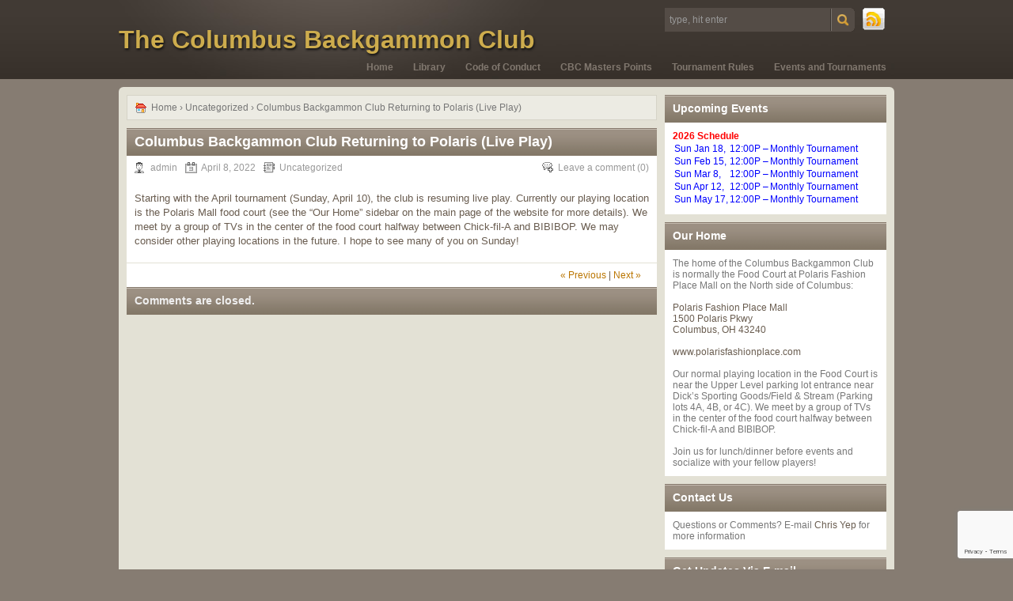

--- FILE ---
content_type: text/html; charset=UTF-8
request_url: http://www.columbusbg.org/?p=1727
body_size: 6426
content:
<!DOCTYPE html PUBLIC "-//W3C//DTD XHTML 1.0 Transitional//EN" "http://www.w3.org/TR/xhtml1/DTD/xhtml1-transitional.dtd">
<html xmlns="http://www.w3.org/1999/xhtml" lang="en-US">
<head profile="http://gmpg.org/xfn/11">
	<meta http-equiv="Content-Type" content="text/html; charset=UTF-8" />
    <title>  Columbus Backgammon Club Returning to Polaris (Live Play) | The Columbus Backgammon Club</title>
		<link rel="stylesheet" type="text/css" media="all" href="http://www.columbusbg.org/wp-content/themes/chocolate-lite/style.css" />
	<link rel="pingback" href="http://www.columbusbg.org/xmlrpc.php" />
	<meta name='robots' content='max-image-preview:large' />
<link rel='dns-prefetch' href='//s.w.org' />
<link rel="alternate" type="application/rss+xml" title="The Columbus Backgammon Club &raquo; Feed" href="http://www.columbusbg.org/?feed=rss2" />
<link rel="alternate" type="application/rss+xml" title="The Columbus Backgammon Club &raquo; Comments Feed" href="http://www.columbusbg.org/?feed=comments-rss2" />
<script type="text/javascript">
window._wpemojiSettings = {"baseUrl":"https:\/\/s.w.org\/images\/core\/emoji\/14.0.0\/72x72\/","ext":".png","svgUrl":"https:\/\/s.w.org\/images\/core\/emoji\/14.0.0\/svg\/","svgExt":".svg","source":{"concatemoji":"http:\/\/www.columbusbg.org\/wp-includes\/js\/wp-emoji-release.min.js?ver=6.0.11"}};
/*! This file is auto-generated */
!function(e,a,t){var n,r,o,i=a.createElement("canvas"),p=i.getContext&&i.getContext("2d");function s(e,t){var a=String.fromCharCode,e=(p.clearRect(0,0,i.width,i.height),p.fillText(a.apply(this,e),0,0),i.toDataURL());return p.clearRect(0,0,i.width,i.height),p.fillText(a.apply(this,t),0,0),e===i.toDataURL()}function c(e){var t=a.createElement("script");t.src=e,t.defer=t.type="text/javascript",a.getElementsByTagName("head")[0].appendChild(t)}for(o=Array("flag","emoji"),t.supports={everything:!0,everythingExceptFlag:!0},r=0;r<o.length;r++)t.supports[o[r]]=function(e){if(!p||!p.fillText)return!1;switch(p.textBaseline="top",p.font="600 32px Arial",e){case"flag":return s([127987,65039,8205,9895,65039],[127987,65039,8203,9895,65039])?!1:!s([55356,56826,55356,56819],[55356,56826,8203,55356,56819])&&!s([55356,57332,56128,56423,56128,56418,56128,56421,56128,56430,56128,56423,56128,56447],[55356,57332,8203,56128,56423,8203,56128,56418,8203,56128,56421,8203,56128,56430,8203,56128,56423,8203,56128,56447]);case"emoji":return!s([129777,127995,8205,129778,127999],[129777,127995,8203,129778,127999])}return!1}(o[r]),t.supports.everything=t.supports.everything&&t.supports[o[r]],"flag"!==o[r]&&(t.supports.everythingExceptFlag=t.supports.everythingExceptFlag&&t.supports[o[r]]);t.supports.everythingExceptFlag=t.supports.everythingExceptFlag&&!t.supports.flag,t.DOMReady=!1,t.readyCallback=function(){t.DOMReady=!0},t.supports.everything||(n=function(){t.readyCallback()},a.addEventListener?(a.addEventListener("DOMContentLoaded",n,!1),e.addEventListener("load",n,!1)):(e.attachEvent("onload",n),a.attachEvent("onreadystatechange",function(){"complete"===a.readyState&&t.readyCallback()})),(e=t.source||{}).concatemoji?c(e.concatemoji):e.wpemoji&&e.twemoji&&(c(e.twemoji),c(e.wpemoji)))}(window,document,window._wpemojiSettings);
</script>
<style type="text/css">
img.wp-smiley,
img.emoji {
	display: inline !important;
	border: none !important;
	box-shadow: none !important;
	height: 1em !important;
	width: 1em !important;
	margin: 0 0.07em !important;
	vertical-align: -0.1em !important;
	background: none !important;
	padding: 0 !important;
}
</style>
	<link rel='stylesheet' id='wp-block-library-css'  href='http://www.columbusbg.org/wp-includes/css/dist/block-library/style.min.css?ver=6.0.11' type='text/css' media='all' />
<style id='global-styles-inline-css' type='text/css'>
body{--wp--preset--color--black: #000000;--wp--preset--color--cyan-bluish-gray: #abb8c3;--wp--preset--color--white: #ffffff;--wp--preset--color--pale-pink: #f78da7;--wp--preset--color--vivid-red: #cf2e2e;--wp--preset--color--luminous-vivid-orange: #ff6900;--wp--preset--color--luminous-vivid-amber: #fcb900;--wp--preset--color--light-green-cyan: #7bdcb5;--wp--preset--color--vivid-green-cyan: #00d084;--wp--preset--color--pale-cyan-blue: #8ed1fc;--wp--preset--color--vivid-cyan-blue: #0693e3;--wp--preset--color--vivid-purple: #9b51e0;--wp--preset--gradient--vivid-cyan-blue-to-vivid-purple: linear-gradient(135deg,rgba(6,147,227,1) 0%,rgb(155,81,224) 100%);--wp--preset--gradient--light-green-cyan-to-vivid-green-cyan: linear-gradient(135deg,rgb(122,220,180) 0%,rgb(0,208,130) 100%);--wp--preset--gradient--luminous-vivid-amber-to-luminous-vivid-orange: linear-gradient(135deg,rgba(252,185,0,1) 0%,rgba(255,105,0,1) 100%);--wp--preset--gradient--luminous-vivid-orange-to-vivid-red: linear-gradient(135deg,rgba(255,105,0,1) 0%,rgb(207,46,46) 100%);--wp--preset--gradient--very-light-gray-to-cyan-bluish-gray: linear-gradient(135deg,rgb(238,238,238) 0%,rgb(169,184,195) 100%);--wp--preset--gradient--cool-to-warm-spectrum: linear-gradient(135deg,rgb(74,234,220) 0%,rgb(151,120,209) 20%,rgb(207,42,186) 40%,rgb(238,44,130) 60%,rgb(251,105,98) 80%,rgb(254,248,76) 100%);--wp--preset--gradient--blush-light-purple: linear-gradient(135deg,rgb(255,206,236) 0%,rgb(152,150,240) 100%);--wp--preset--gradient--blush-bordeaux: linear-gradient(135deg,rgb(254,205,165) 0%,rgb(254,45,45) 50%,rgb(107,0,62) 100%);--wp--preset--gradient--luminous-dusk: linear-gradient(135deg,rgb(255,203,112) 0%,rgb(199,81,192) 50%,rgb(65,88,208) 100%);--wp--preset--gradient--pale-ocean: linear-gradient(135deg,rgb(255,245,203) 0%,rgb(182,227,212) 50%,rgb(51,167,181) 100%);--wp--preset--gradient--electric-grass: linear-gradient(135deg,rgb(202,248,128) 0%,rgb(113,206,126) 100%);--wp--preset--gradient--midnight: linear-gradient(135deg,rgb(2,3,129) 0%,rgb(40,116,252) 100%);--wp--preset--duotone--dark-grayscale: url('#wp-duotone-dark-grayscale');--wp--preset--duotone--grayscale: url('#wp-duotone-grayscale');--wp--preset--duotone--purple-yellow: url('#wp-duotone-purple-yellow');--wp--preset--duotone--blue-red: url('#wp-duotone-blue-red');--wp--preset--duotone--midnight: url('#wp-duotone-midnight');--wp--preset--duotone--magenta-yellow: url('#wp-duotone-magenta-yellow');--wp--preset--duotone--purple-green: url('#wp-duotone-purple-green');--wp--preset--duotone--blue-orange: url('#wp-duotone-blue-orange');--wp--preset--font-size--small: 13px;--wp--preset--font-size--medium: 20px;--wp--preset--font-size--large: 36px;--wp--preset--font-size--x-large: 42px;}.has-black-color{color: var(--wp--preset--color--black) !important;}.has-cyan-bluish-gray-color{color: var(--wp--preset--color--cyan-bluish-gray) !important;}.has-white-color{color: var(--wp--preset--color--white) !important;}.has-pale-pink-color{color: var(--wp--preset--color--pale-pink) !important;}.has-vivid-red-color{color: var(--wp--preset--color--vivid-red) !important;}.has-luminous-vivid-orange-color{color: var(--wp--preset--color--luminous-vivid-orange) !important;}.has-luminous-vivid-amber-color{color: var(--wp--preset--color--luminous-vivid-amber) !important;}.has-light-green-cyan-color{color: var(--wp--preset--color--light-green-cyan) !important;}.has-vivid-green-cyan-color{color: var(--wp--preset--color--vivid-green-cyan) !important;}.has-pale-cyan-blue-color{color: var(--wp--preset--color--pale-cyan-blue) !important;}.has-vivid-cyan-blue-color{color: var(--wp--preset--color--vivid-cyan-blue) !important;}.has-vivid-purple-color{color: var(--wp--preset--color--vivid-purple) !important;}.has-black-background-color{background-color: var(--wp--preset--color--black) !important;}.has-cyan-bluish-gray-background-color{background-color: var(--wp--preset--color--cyan-bluish-gray) !important;}.has-white-background-color{background-color: var(--wp--preset--color--white) !important;}.has-pale-pink-background-color{background-color: var(--wp--preset--color--pale-pink) !important;}.has-vivid-red-background-color{background-color: var(--wp--preset--color--vivid-red) !important;}.has-luminous-vivid-orange-background-color{background-color: var(--wp--preset--color--luminous-vivid-orange) !important;}.has-luminous-vivid-amber-background-color{background-color: var(--wp--preset--color--luminous-vivid-amber) !important;}.has-light-green-cyan-background-color{background-color: var(--wp--preset--color--light-green-cyan) !important;}.has-vivid-green-cyan-background-color{background-color: var(--wp--preset--color--vivid-green-cyan) !important;}.has-pale-cyan-blue-background-color{background-color: var(--wp--preset--color--pale-cyan-blue) !important;}.has-vivid-cyan-blue-background-color{background-color: var(--wp--preset--color--vivid-cyan-blue) !important;}.has-vivid-purple-background-color{background-color: var(--wp--preset--color--vivid-purple) !important;}.has-black-border-color{border-color: var(--wp--preset--color--black) !important;}.has-cyan-bluish-gray-border-color{border-color: var(--wp--preset--color--cyan-bluish-gray) !important;}.has-white-border-color{border-color: var(--wp--preset--color--white) !important;}.has-pale-pink-border-color{border-color: var(--wp--preset--color--pale-pink) !important;}.has-vivid-red-border-color{border-color: var(--wp--preset--color--vivid-red) !important;}.has-luminous-vivid-orange-border-color{border-color: var(--wp--preset--color--luminous-vivid-orange) !important;}.has-luminous-vivid-amber-border-color{border-color: var(--wp--preset--color--luminous-vivid-amber) !important;}.has-light-green-cyan-border-color{border-color: var(--wp--preset--color--light-green-cyan) !important;}.has-vivid-green-cyan-border-color{border-color: var(--wp--preset--color--vivid-green-cyan) !important;}.has-pale-cyan-blue-border-color{border-color: var(--wp--preset--color--pale-cyan-blue) !important;}.has-vivid-cyan-blue-border-color{border-color: var(--wp--preset--color--vivid-cyan-blue) !important;}.has-vivid-purple-border-color{border-color: var(--wp--preset--color--vivid-purple) !important;}.has-vivid-cyan-blue-to-vivid-purple-gradient-background{background: var(--wp--preset--gradient--vivid-cyan-blue-to-vivid-purple) !important;}.has-light-green-cyan-to-vivid-green-cyan-gradient-background{background: var(--wp--preset--gradient--light-green-cyan-to-vivid-green-cyan) !important;}.has-luminous-vivid-amber-to-luminous-vivid-orange-gradient-background{background: var(--wp--preset--gradient--luminous-vivid-amber-to-luminous-vivid-orange) !important;}.has-luminous-vivid-orange-to-vivid-red-gradient-background{background: var(--wp--preset--gradient--luminous-vivid-orange-to-vivid-red) !important;}.has-very-light-gray-to-cyan-bluish-gray-gradient-background{background: var(--wp--preset--gradient--very-light-gray-to-cyan-bluish-gray) !important;}.has-cool-to-warm-spectrum-gradient-background{background: var(--wp--preset--gradient--cool-to-warm-spectrum) !important;}.has-blush-light-purple-gradient-background{background: var(--wp--preset--gradient--blush-light-purple) !important;}.has-blush-bordeaux-gradient-background{background: var(--wp--preset--gradient--blush-bordeaux) !important;}.has-luminous-dusk-gradient-background{background: var(--wp--preset--gradient--luminous-dusk) !important;}.has-pale-ocean-gradient-background{background: var(--wp--preset--gradient--pale-ocean) !important;}.has-electric-grass-gradient-background{background: var(--wp--preset--gradient--electric-grass) !important;}.has-midnight-gradient-background{background: var(--wp--preset--gradient--midnight) !important;}.has-small-font-size{font-size: var(--wp--preset--font-size--small) !important;}.has-medium-font-size{font-size: var(--wp--preset--font-size--medium) !important;}.has-large-font-size{font-size: var(--wp--preset--font-size--large) !important;}.has-x-large-font-size{font-size: var(--wp--preset--font-size--x-large) !important;}
</style>
<link rel='stylesheet' id='contact-form-7-css'  href='http://www.columbusbg.org/wp-content/plugins/contact-form-7/includes/css/styles.css?ver=5.7.7' type='text/css' media='all' />
<link rel="https://api.w.org/" href="http://www.columbusbg.org/index.php?rest_route=/" /><link rel="alternate" type="application/json" href="http://www.columbusbg.org/index.php?rest_route=/wp/v2/posts/1727" /><link rel="EditURI" type="application/rsd+xml" title="RSD" href="http://www.columbusbg.org/xmlrpc.php?rsd" />
<link rel="wlwmanifest" type="application/wlwmanifest+xml" href="http://www.columbusbg.org/wp-includes/wlwmanifest.xml" /> 
<meta name="generator" content="WordPress 6.0.11" />
<link rel="canonical" href="http://www.columbusbg.org/?p=1727" />
<link rel='shortlink' href='http://www.columbusbg.org/?p=1727' />
<link rel="alternate" type="application/json+oembed" href="http://www.columbusbg.org/index.php?rest_route=%2Foembed%2F1.0%2Fembed&#038;url=http%3A%2F%2Fwww.columbusbg.org%2F%3Fp%3D1727" />
<link rel="alternate" type="text/xml+oembed" href="http://www.columbusbg.org/index.php?rest_route=%2Foembed%2F1.0%2Fembed&#038;url=http%3A%2F%2Fwww.columbusbg.org%2F%3Fp%3D1727&#038;format=xml" />
</head>
<body class="post-template-default single single-post postid-1727 single-format-standard">
<div id="header_wrap">
		<div id="header">
		<h1>
						<a href="http://www.columbusbg.org">The Columbus Backgammon Club</a>
					</h1>
		<h2>Bringing Backgammon to Central Ohio</h2>
		<div id="menus">
			<ul id="menu-site-navigation" class="menu"><li id="menu-item-31" class="menu-item menu-item-type-post_type menu-item-object-page menu-item-31"><a href="http://www.columbusbg.org/?page_id=4">Events and Tournaments</a></li>
<li id="menu-item-20" class="menu-item menu-item-type-post_type menu-item-object-page menu-item-20"><a href="http://www.columbusbg.org/?page_id=9">Tournament Rules</a></li>
<li id="menu-item-25" class="menu-item menu-item-type-post_type menu-item-object-page menu-item-has-children menu-item-25"><a href="http://www.columbusbg.org/?page_id=18">CBC Masters Points</a>
<ul class="sub-menu">
	<li id="menu-item-1387" class="menu-item menu-item-type-post_type menu-item-object-page menu-item-1387"><a href="http://www.columbusbg.org/?page_id=1382">Annual Results</a></li>
</ul>
</li>
<li id="menu-item-886" class="menu-item menu-item-type-post_type menu-item-object-page menu-item-886"><a href="http://www.columbusbg.org/?page_id=750">Code of Conduct</a></li>
<li id="menu-item-887" class="menu-item menu-item-type-post_type menu-item-object-page menu-item-887"><a href="http://www.columbusbg.org/?page_id=336">Library</a></li>
</ul>			<ul><li><a href="http://www.columbusbg.org">Home</a></li></ul>
		</div>
		<div id="rss_search">
			<div id="rss"><a href="http://www.columbusbg.org/?feed=rss2" rel="nofollow" title="RSS Feed">RSS Feed</a></div>
			<div id="search"><form id="searchform" method="get" action="http://www.columbusbg.org/">
<input type="text" value="type, hit enter" onfocus="if (this.value == 'type, hit enter') {this.value = '';}" onblur="if (this.value == '') {this.value = 'type, hit enter';}" size="35" maxlength="50" name="s" id="s" />
<input type="submit" id="searchsubmit" value="SEARCH" />
</form></div>
		</div>
	</div>
</div>
<div id="wrapper">
<div id="content">
	<div id="path">
		<a rel="bookmark" href="http://www.columbusbg.org">Home</a>
					&rsaquo; <a href="http://www.columbusbg.org/?cat=1">Uncategorized</a> &rsaquo;  Columbus Backgammon Club Returning to Polaris (Live Play)			</div>
		<div class="post_singular post-1727 post type-post status-publish format-standard hentry category-uncategorized" id="post-1727">
		<h2 class="title">Columbus Backgammon Club Returning to Polaris (Live Play)</h2>
		<div class="post_info">
			<span class="p_author">admin</span>
			<span class="p_date">April 8, 2022</span>
			<span class="p_catetory"><a href="http://www.columbusbg.org/?cat=1" rel="category">Uncategorized</a></span>
									<span class="p_comment p_comment_single"><a href="#comments" rel="bookmark">Leave a comment</a> (0)</span>
		</div>
		<div class="clear"></div>
		<div class="entry">
			<p>Starting with the April tournament (Sunday, April 10), the club is resuming live play. Currently our playing location is the Polaris Mall food court (see the &#8220;Our Home&#8221; sidebar on the main page of the website for more details). We meet by a group of TVs in the center of the food court halfway between Chick-fil-A and BIBIBOP. We may consider other playing locations in the future. I hope to see many of you on Sunday!</p>
					</div><!-- END entry -->
	</div><!-- END post -->
	<div class="post_info_b">
		<span class="p_tag"></span>
		<span class="p_navi"><a href="http://www.columbusbg.org/?p=1706" rel="prev">&laquo; Previous</a> | <a href="http://www.columbusbg.org/?p=1733" rel="next">Next &raquo;</a></span>
	</div>

	<!-- You can start editing here. -->
					<h2 id="comments">Comments are closed.</h2>
	
		</div><!--content-->

<div id="sidebar">

		<!--
	<div class="widget">
		<h3>Advertisement</h3>
		<div class="s_ad">
			<div class="s_ad125">AD1 code here</div>
			<div class="s_ad125">AD2 code here</div>
			<div class="s_ad125">AD3 code here</div>
			<div class="s_ad125">AD4 code here</div>
			<div class="clear"></div>
		</div>
	</div>
	-->

<div id="text-3" class="widget widget_text"><h3 class="widgettitle">Upcoming Events</h3>			<div class="textwidget"><p><span style="color: red;"><b>2026 Schedule</b></span></p>
<table>
<tbody>
<tr>
<td align="left"><span style="color: blue;">Sun Jan 18,</span></td>
<td><span style="color: blue;">12:00P &#8211;</span></td>
<td><span style="color: blue;">Monthly Tournament</span></td>
</tr>
<tr>
<td align="left"><span style="color: blue;">Sun Feb 15,</span></td>
<td><span style="color: blue;">12:00P &#8211;</span></td>
<td><span style="color: blue;">Monthly Tournament</span></td>
</tr>
<tr>
<td align="left"><span style="color: blue;">Sun Mar 8,</span></td>
<td><span style="color: blue;">12:00P &#8211;</span></td>
<td><span style="color: blue;">Monthly Tournament</span></td>
</tr>
<tr>
<td align="left"><span style="color: blue;">Sun Apr 12,</span></td>
<td><span style="color: blue;">12:00P &#8211;</span></td>
<td><span style="color: blue;">Monthly Tournament</span></td>
</tr>
<tr>
<td align="left"><span style="color: blue;">Sun May 17,</span></td>
<td><span style="color: blue;">12:00P &#8211;</span></td>
<td><span style="color: blue;">Monthly Tournament</span></td>
</tr>
</tbody>
</table>
</div>
		</div><div id="custom_html-3" class="widget_text widget widget_custom_html"><h3 class="widgettitle">Our Home</h3><div class="textwidget custom-html-widget"><p>
The home of the Columbus Backgammon Club is normally the Food Court at Polaris Fashion Place Mall on the North side of Columbus:
</p>
<br>

<p>
<a href=https://www.google.com/maps/place/Polaris+Fashion+Place/@40.14489,-82.98145,14z/data=!4m2!3m1!1s0x0:0xadec35a870998fb2>
Polaris Fashion Place Mall<br>
1500 Polaris Pkwy<br>
Columbus, OH 43240
</a>
</p>
<br>

<p>
<a href=http://www.polarisfashionplace.com>www.polarisfashionplace.com</a>
</p>
<br>

<!--KDB at Easton Town Center on the Northeast side of Columbus:

<A HREF=https://maps.google.com/maps?q=kdb+easton+town+center&ll=40.050499,-82.915707&spn=0.012483,0.019612&oe=utf-8&client=firefox-a&hq=kdb+easton+town+center&hnear=Columbus,+Ohio&t=h&z=16>
165 Easton Town Center
Columbus, OH 43219
(614) 428-7529 
</A>


<A HREF=http://www.kdbeaston.com>www.kdbeaston.com</A>-->

<p>
Our normal playing location in the Food Court is near the Upper Level parking lot entrance near Dick’s Sporting Goods/Field & Stream (Parking lots 4A, 4B, or 4C). We meet by a group of TVs in the center of the food court halfway between Chick-fil-A and BIBIBOP.
</p><br>

<p>
Join us for lunch/dinner before events and socialize with your fellow players!
</p>
</div></div><div id="text-4" class="widget widget_text"><h3 class="widgettitle">Contact Us</h3>			<div class="textwidget"><p>Questions or Comments? E-mail <a href="mailto:chris@columbusbg.org">Chris Yep</a> for more information</p>
</div>
		</div><div id="text-5" class="widget widget_text"><h3 class="widgettitle">Get Updates Via E-mail</h3>			<div class="textwidget"><p>Enter your e-mail address here to receive updates from the club.</p>
<p><BR><br />

<div class="wpcf7 no-js" id="wpcf7-f86-o1" lang="en-US" dir="ltr">
<div class="screen-reader-response"><p role="status" aria-live="polite" aria-atomic="true"></p> <ul></ul></div>
<form action="/?p=1727#wpcf7-f86-o1" method="post" class="wpcf7-form init" aria-label="Contact form" novalidate="novalidate" data-status="init">
<div style="display: none;">
<input type="hidden" name="_wpcf7" value="86" />
<input type="hidden" name="_wpcf7_version" value="5.7.7" />
<input type="hidden" name="_wpcf7_locale" value="en_US" />
<input type="hidden" name="_wpcf7_unit_tag" value="wpcf7-f86-o1" />
<input type="hidden" name="_wpcf7_container_post" value="0" />
<input type="hidden" name="_wpcf7_posted_data_hash" value="" />
<input type="hidden" name="_wpcf7_recaptcha_response" value="" />
</div>
<p>Your Name (required)
</p>
<p><span class="wpcf7-form-control-wrap" data-name="your-name"><input size="30" class="wpcf7-form-control wpcf7-text wpcf7-validates-as-required" aria-required="true" aria-invalid="false" value="" type="text" name="your-name" /></span>
</p>
<p>Your Email (required)
</p>
<p><span class="wpcf7-form-control-wrap" data-name="your-email"><input size="30" class="wpcf7-form-control wpcf7-text wpcf7-email wpcf7-validates-as-required wpcf7-validates-as-email" aria-required="true" aria-invalid="false" value="" type="email" name="your-email" /></span>
</p>
<p><input class="wpcf7-form-control has-spinner wpcf7-submit" type="submit" value="Send" />
</p><p style="display: none !important;" class="akismet-fields-container" data-prefix="_wpcf7_ak_"><label>&#916;<textarea name="_wpcf7_ak_hp_textarea" cols="45" rows="8" maxlength="100"></textarea></label><input type="hidden" id="ak_js_1" name="_wpcf7_ak_js" value="193"/><script>document.getElementById( "ak_js_1" ).setAttribute( "value", ( new Date() ).getTime() );</script></p><div class="wpcf7-response-output" aria-hidden="true"></div>
</form>
</div>
</p>
</div>
		</div></div></div><!--wrapper-->
<div class="clear"></div>
<div id="footer">
	&copy;&nbsp;Copyright&nbsp;2026&nbsp;The Columbus Backgammon Club	&#8901;&nbsp;Theme&nbsp;by&nbsp;zwwooooo&nbsp;&amp;&nbsp;<a href="http://schiy.com/">schiy</a>
	&#8901;&nbsp;Powered&nbsp;by&nbsp;<a href="http://wordpress.org/">WordPress</a> 
</div><!--footer-->
<script type='text/javascript' src='http://www.columbusbg.org/wp-includes/js/comment-reply.min.js?ver=6.0.11' id='comment-reply-js'></script>
<script type='text/javascript' src='http://www.columbusbg.org/wp-content/plugins/contact-form-7/includes/swv/js/index.js?ver=5.7.7' id='swv-js'></script>
<script type='text/javascript' id='contact-form-7-js-extra'>
/* <![CDATA[ */
var wpcf7 = {"api":{"root":"http:\/\/www.columbusbg.org\/index.php?rest_route=\/","namespace":"contact-form-7\/v1"}};
/* ]]> */
</script>
<script type='text/javascript' src='http://www.columbusbg.org/wp-content/plugins/contact-form-7/includes/js/index.js?ver=5.7.7' id='contact-form-7-js'></script>
<script type='text/javascript' src='https://www.google.com/recaptcha/api.js?render=6LdjEI0UAAAAAG4Ux8eyWGzzLiF7dGL7gxYZJj4S&#038;ver=3.0' id='google-recaptcha-js'></script>
<script type='text/javascript' src='http://www.columbusbg.org/wp-includes/js/dist/vendor/regenerator-runtime.min.js?ver=0.13.9' id='regenerator-runtime-js'></script>
<script type='text/javascript' src='http://www.columbusbg.org/wp-includes/js/dist/vendor/wp-polyfill.min.js?ver=3.15.0' id='wp-polyfill-js'></script>
<script type='text/javascript' id='wpcf7-recaptcha-js-extra'>
/* <![CDATA[ */
var wpcf7_recaptcha = {"sitekey":"6LdjEI0UAAAAAG4Ux8eyWGzzLiF7dGL7gxYZJj4S","actions":{"homepage":"homepage","contactform":"contactform"}};
/* ]]> */
</script>
<script type='text/javascript' src='http://www.columbusbg.org/wp-content/plugins/contact-form-7/modules/recaptcha/index.js?ver=5.7.7' id='wpcf7-recaptcha-js'></script>
<script defer type='text/javascript' src='http://www.columbusbg.org/wp-content/plugins/akismet/_inc/akismet-frontend.js?ver=1765681507' id='akismet-frontend-js'></script>
</body>
</html>

--- FILE ---
content_type: text/html; charset=utf-8
request_url: https://www.google.com/recaptcha/api2/anchor?ar=1&k=6LdjEI0UAAAAAG4Ux8eyWGzzLiF7dGL7gxYZJj4S&co=aHR0cDovL3d3dy5jb2x1bWJ1c2JnLm9yZzo4MA..&hl=en&v=PoyoqOPhxBO7pBk68S4YbpHZ&size=invisible&anchor-ms=20000&execute-ms=30000&cb=suw6kf1ki8m7
body_size: 48316
content:
<!DOCTYPE HTML><html dir="ltr" lang="en"><head><meta http-equiv="Content-Type" content="text/html; charset=UTF-8">
<meta http-equiv="X-UA-Compatible" content="IE=edge">
<title>reCAPTCHA</title>
<style type="text/css">
/* cyrillic-ext */
@font-face {
  font-family: 'Roboto';
  font-style: normal;
  font-weight: 400;
  font-stretch: 100%;
  src: url(//fonts.gstatic.com/s/roboto/v48/KFO7CnqEu92Fr1ME7kSn66aGLdTylUAMa3GUBHMdazTgWw.woff2) format('woff2');
  unicode-range: U+0460-052F, U+1C80-1C8A, U+20B4, U+2DE0-2DFF, U+A640-A69F, U+FE2E-FE2F;
}
/* cyrillic */
@font-face {
  font-family: 'Roboto';
  font-style: normal;
  font-weight: 400;
  font-stretch: 100%;
  src: url(//fonts.gstatic.com/s/roboto/v48/KFO7CnqEu92Fr1ME7kSn66aGLdTylUAMa3iUBHMdazTgWw.woff2) format('woff2');
  unicode-range: U+0301, U+0400-045F, U+0490-0491, U+04B0-04B1, U+2116;
}
/* greek-ext */
@font-face {
  font-family: 'Roboto';
  font-style: normal;
  font-weight: 400;
  font-stretch: 100%;
  src: url(//fonts.gstatic.com/s/roboto/v48/KFO7CnqEu92Fr1ME7kSn66aGLdTylUAMa3CUBHMdazTgWw.woff2) format('woff2');
  unicode-range: U+1F00-1FFF;
}
/* greek */
@font-face {
  font-family: 'Roboto';
  font-style: normal;
  font-weight: 400;
  font-stretch: 100%;
  src: url(//fonts.gstatic.com/s/roboto/v48/KFO7CnqEu92Fr1ME7kSn66aGLdTylUAMa3-UBHMdazTgWw.woff2) format('woff2');
  unicode-range: U+0370-0377, U+037A-037F, U+0384-038A, U+038C, U+038E-03A1, U+03A3-03FF;
}
/* math */
@font-face {
  font-family: 'Roboto';
  font-style: normal;
  font-weight: 400;
  font-stretch: 100%;
  src: url(//fonts.gstatic.com/s/roboto/v48/KFO7CnqEu92Fr1ME7kSn66aGLdTylUAMawCUBHMdazTgWw.woff2) format('woff2');
  unicode-range: U+0302-0303, U+0305, U+0307-0308, U+0310, U+0312, U+0315, U+031A, U+0326-0327, U+032C, U+032F-0330, U+0332-0333, U+0338, U+033A, U+0346, U+034D, U+0391-03A1, U+03A3-03A9, U+03B1-03C9, U+03D1, U+03D5-03D6, U+03F0-03F1, U+03F4-03F5, U+2016-2017, U+2034-2038, U+203C, U+2040, U+2043, U+2047, U+2050, U+2057, U+205F, U+2070-2071, U+2074-208E, U+2090-209C, U+20D0-20DC, U+20E1, U+20E5-20EF, U+2100-2112, U+2114-2115, U+2117-2121, U+2123-214F, U+2190, U+2192, U+2194-21AE, U+21B0-21E5, U+21F1-21F2, U+21F4-2211, U+2213-2214, U+2216-22FF, U+2308-230B, U+2310, U+2319, U+231C-2321, U+2336-237A, U+237C, U+2395, U+239B-23B7, U+23D0, U+23DC-23E1, U+2474-2475, U+25AF, U+25B3, U+25B7, U+25BD, U+25C1, U+25CA, U+25CC, U+25FB, U+266D-266F, U+27C0-27FF, U+2900-2AFF, U+2B0E-2B11, U+2B30-2B4C, U+2BFE, U+3030, U+FF5B, U+FF5D, U+1D400-1D7FF, U+1EE00-1EEFF;
}
/* symbols */
@font-face {
  font-family: 'Roboto';
  font-style: normal;
  font-weight: 400;
  font-stretch: 100%;
  src: url(//fonts.gstatic.com/s/roboto/v48/KFO7CnqEu92Fr1ME7kSn66aGLdTylUAMaxKUBHMdazTgWw.woff2) format('woff2');
  unicode-range: U+0001-000C, U+000E-001F, U+007F-009F, U+20DD-20E0, U+20E2-20E4, U+2150-218F, U+2190, U+2192, U+2194-2199, U+21AF, U+21E6-21F0, U+21F3, U+2218-2219, U+2299, U+22C4-22C6, U+2300-243F, U+2440-244A, U+2460-24FF, U+25A0-27BF, U+2800-28FF, U+2921-2922, U+2981, U+29BF, U+29EB, U+2B00-2BFF, U+4DC0-4DFF, U+FFF9-FFFB, U+10140-1018E, U+10190-1019C, U+101A0, U+101D0-101FD, U+102E0-102FB, U+10E60-10E7E, U+1D2C0-1D2D3, U+1D2E0-1D37F, U+1F000-1F0FF, U+1F100-1F1AD, U+1F1E6-1F1FF, U+1F30D-1F30F, U+1F315, U+1F31C, U+1F31E, U+1F320-1F32C, U+1F336, U+1F378, U+1F37D, U+1F382, U+1F393-1F39F, U+1F3A7-1F3A8, U+1F3AC-1F3AF, U+1F3C2, U+1F3C4-1F3C6, U+1F3CA-1F3CE, U+1F3D4-1F3E0, U+1F3ED, U+1F3F1-1F3F3, U+1F3F5-1F3F7, U+1F408, U+1F415, U+1F41F, U+1F426, U+1F43F, U+1F441-1F442, U+1F444, U+1F446-1F449, U+1F44C-1F44E, U+1F453, U+1F46A, U+1F47D, U+1F4A3, U+1F4B0, U+1F4B3, U+1F4B9, U+1F4BB, U+1F4BF, U+1F4C8-1F4CB, U+1F4D6, U+1F4DA, U+1F4DF, U+1F4E3-1F4E6, U+1F4EA-1F4ED, U+1F4F7, U+1F4F9-1F4FB, U+1F4FD-1F4FE, U+1F503, U+1F507-1F50B, U+1F50D, U+1F512-1F513, U+1F53E-1F54A, U+1F54F-1F5FA, U+1F610, U+1F650-1F67F, U+1F687, U+1F68D, U+1F691, U+1F694, U+1F698, U+1F6AD, U+1F6B2, U+1F6B9-1F6BA, U+1F6BC, U+1F6C6-1F6CF, U+1F6D3-1F6D7, U+1F6E0-1F6EA, U+1F6F0-1F6F3, U+1F6F7-1F6FC, U+1F700-1F7FF, U+1F800-1F80B, U+1F810-1F847, U+1F850-1F859, U+1F860-1F887, U+1F890-1F8AD, U+1F8B0-1F8BB, U+1F8C0-1F8C1, U+1F900-1F90B, U+1F93B, U+1F946, U+1F984, U+1F996, U+1F9E9, U+1FA00-1FA6F, U+1FA70-1FA7C, U+1FA80-1FA89, U+1FA8F-1FAC6, U+1FACE-1FADC, U+1FADF-1FAE9, U+1FAF0-1FAF8, U+1FB00-1FBFF;
}
/* vietnamese */
@font-face {
  font-family: 'Roboto';
  font-style: normal;
  font-weight: 400;
  font-stretch: 100%;
  src: url(//fonts.gstatic.com/s/roboto/v48/KFO7CnqEu92Fr1ME7kSn66aGLdTylUAMa3OUBHMdazTgWw.woff2) format('woff2');
  unicode-range: U+0102-0103, U+0110-0111, U+0128-0129, U+0168-0169, U+01A0-01A1, U+01AF-01B0, U+0300-0301, U+0303-0304, U+0308-0309, U+0323, U+0329, U+1EA0-1EF9, U+20AB;
}
/* latin-ext */
@font-face {
  font-family: 'Roboto';
  font-style: normal;
  font-weight: 400;
  font-stretch: 100%;
  src: url(//fonts.gstatic.com/s/roboto/v48/KFO7CnqEu92Fr1ME7kSn66aGLdTylUAMa3KUBHMdazTgWw.woff2) format('woff2');
  unicode-range: U+0100-02BA, U+02BD-02C5, U+02C7-02CC, U+02CE-02D7, U+02DD-02FF, U+0304, U+0308, U+0329, U+1D00-1DBF, U+1E00-1E9F, U+1EF2-1EFF, U+2020, U+20A0-20AB, U+20AD-20C0, U+2113, U+2C60-2C7F, U+A720-A7FF;
}
/* latin */
@font-face {
  font-family: 'Roboto';
  font-style: normal;
  font-weight: 400;
  font-stretch: 100%;
  src: url(//fonts.gstatic.com/s/roboto/v48/KFO7CnqEu92Fr1ME7kSn66aGLdTylUAMa3yUBHMdazQ.woff2) format('woff2');
  unicode-range: U+0000-00FF, U+0131, U+0152-0153, U+02BB-02BC, U+02C6, U+02DA, U+02DC, U+0304, U+0308, U+0329, U+2000-206F, U+20AC, U+2122, U+2191, U+2193, U+2212, U+2215, U+FEFF, U+FFFD;
}
/* cyrillic-ext */
@font-face {
  font-family: 'Roboto';
  font-style: normal;
  font-weight: 500;
  font-stretch: 100%;
  src: url(//fonts.gstatic.com/s/roboto/v48/KFO7CnqEu92Fr1ME7kSn66aGLdTylUAMa3GUBHMdazTgWw.woff2) format('woff2');
  unicode-range: U+0460-052F, U+1C80-1C8A, U+20B4, U+2DE0-2DFF, U+A640-A69F, U+FE2E-FE2F;
}
/* cyrillic */
@font-face {
  font-family: 'Roboto';
  font-style: normal;
  font-weight: 500;
  font-stretch: 100%;
  src: url(//fonts.gstatic.com/s/roboto/v48/KFO7CnqEu92Fr1ME7kSn66aGLdTylUAMa3iUBHMdazTgWw.woff2) format('woff2');
  unicode-range: U+0301, U+0400-045F, U+0490-0491, U+04B0-04B1, U+2116;
}
/* greek-ext */
@font-face {
  font-family: 'Roboto';
  font-style: normal;
  font-weight: 500;
  font-stretch: 100%;
  src: url(//fonts.gstatic.com/s/roboto/v48/KFO7CnqEu92Fr1ME7kSn66aGLdTylUAMa3CUBHMdazTgWw.woff2) format('woff2');
  unicode-range: U+1F00-1FFF;
}
/* greek */
@font-face {
  font-family: 'Roboto';
  font-style: normal;
  font-weight: 500;
  font-stretch: 100%;
  src: url(//fonts.gstatic.com/s/roboto/v48/KFO7CnqEu92Fr1ME7kSn66aGLdTylUAMa3-UBHMdazTgWw.woff2) format('woff2');
  unicode-range: U+0370-0377, U+037A-037F, U+0384-038A, U+038C, U+038E-03A1, U+03A3-03FF;
}
/* math */
@font-face {
  font-family: 'Roboto';
  font-style: normal;
  font-weight: 500;
  font-stretch: 100%;
  src: url(//fonts.gstatic.com/s/roboto/v48/KFO7CnqEu92Fr1ME7kSn66aGLdTylUAMawCUBHMdazTgWw.woff2) format('woff2');
  unicode-range: U+0302-0303, U+0305, U+0307-0308, U+0310, U+0312, U+0315, U+031A, U+0326-0327, U+032C, U+032F-0330, U+0332-0333, U+0338, U+033A, U+0346, U+034D, U+0391-03A1, U+03A3-03A9, U+03B1-03C9, U+03D1, U+03D5-03D6, U+03F0-03F1, U+03F4-03F5, U+2016-2017, U+2034-2038, U+203C, U+2040, U+2043, U+2047, U+2050, U+2057, U+205F, U+2070-2071, U+2074-208E, U+2090-209C, U+20D0-20DC, U+20E1, U+20E5-20EF, U+2100-2112, U+2114-2115, U+2117-2121, U+2123-214F, U+2190, U+2192, U+2194-21AE, U+21B0-21E5, U+21F1-21F2, U+21F4-2211, U+2213-2214, U+2216-22FF, U+2308-230B, U+2310, U+2319, U+231C-2321, U+2336-237A, U+237C, U+2395, U+239B-23B7, U+23D0, U+23DC-23E1, U+2474-2475, U+25AF, U+25B3, U+25B7, U+25BD, U+25C1, U+25CA, U+25CC, U+25FB, U+266D-266F, U+27C0-27FF, U+2900-2AFF, U+2B0E-2B11, U+2B30-2B4C, U+2BFE, U+3030, U+FF5B, U+FF5D, U+1D400-1D7FF, U+1EE00-1EEFF;
}
/* symbols */
@font-face {
  font-family: 'Roboto';
  font-style: normal;
  font-weight: 500;
  font-stretch: 100%;
  src: url(//fonts.gstatic.com/s/roboto/v48/KFO7CnqEu92Fr1ME7kSn66aGLdTylUAMaxKUBHMdazTgWw.woff2) format('woff2');
  unicode-range: U+0001-000C, U+000E-001F, U+007F-009F, U+20DD-20E0, U+20E2-20E4, U+2150-218F, U+2190, U+2192, U+2194-2199, U+21AF, U+21E6-21F0, U+21F3, U+2218-2219, U+2299, U+22C4-22C6, U+2300-243F, U+2440-244A, U+2460-24FF, U+25A0-27BF, U+2800-28FF, U+2921-2922, U+2981, U+29BF, U+29EB, U+2B00-2BFF, U+4DC0-4DFF, U+FFF9-FFFB, U+10140-1018E, U+10190-1019C, U+101A0, U+101D0-101FD, U+102E0-102FB, U+10E60-10E7E, U+1D2C0-1D2D3, U+1D2E0-1D37F, U+1F000-1F0FF, U+1F100-1F1AD, U+1F1E6-1F1FF, U+1F30D-1F30F, U+1F315, U+1F31C, U+1F31E, U+1F320-1F32C, U+1F336, U+1F378, U+1F37D, U+1F382, U+1F393-1F39F, U+1F3A7-1F3A8, U+1F3AC-1F3AF, U+1F3C2, U+1F3C4-1F3C6, U+1F3CA-1F3CE, U+1F3D4-1F3E0, U+1F3ED, U+1F3F1-1F3F3, U+1F3F5-1F3F7, U+1F408, U+1F415, U+1F41F, U+1F426, U+1F43F, U+1F441-1F442, U+1F444, U+1F446-1F449, U+1F44C-1F44E, U+1F453, U+1F46A, U+1F47D, U+1F4A3, U+1F4B0, U+1F4B3, U+1F4B9, U+1F4BB, U+1F4BF, U+1F4C8-1F4CB, U+1F4D6, U+1F4DA, U+1F4DF, U+1F4E3-1F4E6, U+1F4EA-1F4ED, U+1F4F7, U+1F4F9-1F4FB, U+1F4FD-1F4FE, U+1F503, U+1F507-1F50B, U+1F50D, U+1F512-1F513, U+1F53E-1F54A, U+1F54F-1F5FA, U+1F610, U+1F650-1F67F, U+1F687, U+1F68D, U+1F691, U+1F694, U+1F698, U+1F6AD, U+1F6B2, U+1F6B9-1F6BA, U+1F6BC, U+1F6C6-1F6CF, U+1F6D3-1F6D7, U+1F6E0-1F6EA, U+1F6F0-1F6F3, U+1F6F7-1F6FC, U+1F700-1F7FF, U+1F800-1F80B, U+1F810-1F847, U+1F850-1F859, U+1F860-1F887, U+1F890-1F8AD, U+1F8B0-1F8BB, U+1F8C0-1F8C1, U+1F900-1F90B, U+1F93B, U+1F946, U+1F984, U+1F996, U+1F9E9, U+1FA00-1FA6F, U+1FA70-1FA7C, U+1FA80-1FA89, U+1FA8F-1FAC6, U+1FACE-1FADC, U+1FADF-1FAE9, U+1FAF0-1FAF8, U+1FB00-1FBFF;
}
/* vietnamese */
@font-face {
  font-family: 'Roboto';
  font-style: normal;
  font-weight: 500;
  font-stretch: 100%;
  src: url(//fonts.gstatic.com/s/roboto/v48/KFO7CnqEu92Fr1ME7kSn66aGLdTylUAMa3OUBHMdazTgWw.woff2) format('woff2');
  unicode-range: U+0102-0103, U+0110-0111, U+0128-0129, U+0168-0169, U+01A0-01A1, U+01AF-01B0, U+0300-0301, U+0303-0304, U+0308-0309, U+0323, U+0329, U+1EA0-1EF9, U+20AB;
}
/* latin-ext */
@font-face {
  font-family: 'Roboto';
  font-style: normal;
  font-weight: 500;
  font-stretch: 100%;
  src: url(//fonts.gstatic.com/s/roboto/v48/KFO7CnqEu92Fr1ME7kSn66aGLdTylUAMa3KUBHMdazTgWw.woff2) format('woff2');
  unicode-range: U+0100-02BA, U+02BD-02C5, U+02C7-02CC, U+02CE-02D7, U+02DD-02FF, U+0304, U+0308, U+0329, U+1D00-1DBF, U+1E00-1E9F, U+1EF2-1EFF, U+2020, U+20A0-20AB, U+20AD-20C0, U+2113, U+2C60-2C7F, U+A720-A7FF;
}
/* latin */
@font-face {
  font-family: 'Roboto';
  font-style: normal;
  font-weight: 500;
  font-stretch: 100%;
  src: url(//fonts.gstatic.com/s/roboto/v48/KFO7CnqEu92Fr1ME7kSn66aGLdTylUAMa3yUBHMdazQ.woff2) format('woff2');
  unicode-range: U+0000-00FF, U+0131, U+0152-0153, U+02BB-02BC, U+02C6, U+02DA, U+02DC, U+0304, U+0308, U+0329, U+2000-206F, U+20AC, U+2122, U+2191, U+2193, U+2212, U+2215, U+FEFF, U+FFFD;
}
/* cyrillic-ext */
@font-face {
  font-family: 'Roboto';
  font-style: normal;
  font-weight: 900;
  font-stretch: 100%;
  src: url(//fonts.gstatic.com/s/roboto/v48/KFO7CnqEu92Fr1ME7kSn66aGLdTylUAMa3GUBHMdazTgWw.woff2) format('woff2');
  unicode-range: U+0460-052F, U+1C80-1C8A, U+20B4, U+2DE0-2DFF, U+A640-A69F, U+FE2E-FE2F;
}
/* cyrillic */
@font-face {
  font-family: 'Roboto';
  font-style: normal;
  font-weight: 900;
  font-stretch: 100%;
  src: url(//fonts.gstatic.com/s/roboto/v48/KFO7CnqEu92Fr1ME7kSn66aGLdTylUAMa3iUBHMdazTgWw.woff2) format('woff2');
  unicode-range: U+0301, U+0400-045F, U+0490-0491, U+04B0-04B1, U+2116;
}
/* greek-ext */
@font-face {
  font-family: 'Roboto';
  font-style: normal;
  font-weight: 900;
  font-stretch: 100%;
  src: url(//fonts.gstatic.com/s/roboto/v48/KFO7CnqEu92Fr1ME7kSn66aGLdTylUAMa3CUBHMdazTgWw.woff2) format('woff2');
  unicode-range: U+1F00-1FFF;
}
/* greek */
@font-face {
  font-family: 'Roboto';
  font-style: normal;
  font-weight: 900;
  font-stretch: 100%;
  src: url(//fonts.gstatic.com/s/roboto/v48/KFO7CnqEu92Fr1ME7kSn66aGLdTylUAMa3-UBHMdazTgWw.woff2) format('woff2');
  unicode-range: U+0370-0377, U+037A-037F, U+0384-038A, U+038C, U+038E-03A1, U+03A3-03FF;
}
/* math */
@font-face {
  font-family: 'Roboto';
  font-style: normal;
  font-weight: 900;
  font-stretch: 100%;
  src: url(//fonts.gstatic.com/s/roboto/v48/KFO7CnqEu92Fr1ME7kSn66aGLdTylUAMawCUBHMdazTgWw.woff2) format('woff2');
  unicode-range: U+0302-0303, U+0305, U+0307-0308, U+0310, U+0312, U+0315, U+031A, U+0326-0327, U+032C, U+032F-0330, U+0332-0333, U+0338, U+033A, U+0346, U+034D, U+0391-03A1, U+03A3-03A9, U+03B1-03C9, U+03D1, U+03D5-03D6, U+03F0-03F1, U+03F4-03F5, U+2016-2017, U+2034-2038, U+203C, U+2040, U+2043, U+2047, U+2050, U+2057, U+205F, U+2070-2071, U+2074-208E, U+2090-209C, U+20D0-20DC, U+20E1, U+20E5-20EF, U+2100-2112, U+2114-2115, U+2117-2121, U+2123-214F, U+2190, U+2192, U+2194-21AE, U+21B0-21E5, U+21F1-21F2, U+21F4-2211, U+2213-2214, U+2216-22FF, U+2308-230B, U+2310, U+2319, U+231C-2321, U+2336-237A, U+237C, U+2395, U+239B-23B7, U+23D0, U+23DC-23E1, U+2474-2475, U+25AF, U+25B3, U+25B7, U+25BD, U+25C1, U+25CA, U+25CC, U+25FB, U+266D-266F, U+27C0-27FF, U+2900-2AFF, U+2B0E-2B11, U+2B30-2B4C, U+2BFE, U+3030, U+FF5B, U+FF5D, U+1D400-1D7FF, U+1EE00-1EEFF;
}
/* symbols */
@font-face {
  font-family: 'Roboto';
  font-style: normal;
  font-weight: 900;
  font-stretch: 100%;
  src: url(//fonts.gstatic.com/s/roboto/v48/KFO7CnqEu92Fr1ME7kSn66aGLdTylUAMaxKUBHMdazTgWw.woff2) format('woff2');
  unicode-range: U+0001-000C, U+000E-001F, U+007F-009F, U+20DD-20E0, U+20E2-20E4, U+2150-218F, U+2190, U+2192, U+2194-2199, U+21AF, U+21E6-21F0, U+21F3, U+2218-2219, U+2299, U+22C4-22C6, U+2300-243F, U+2440-244A, U+2460-24FF, U+25A0-27BF, U+2800-28FF, U+2921-2922, U+2981, U+29BF, U+29EB, U+2B00-2BFF, U+4DC0-4DFF, U+FFF9-FFFB, U+10140-1018E, U+10190-1019C, U+101A0, U+101D0-101FD, U+102E0-102FB, U+10E60-10E7E, U+1D2C0-1D2D3, U+1D2E0-1D37F, U+1F000-1F0FF, U+1F100-1F1AD, U+1F1E6-1F1FF, U+1F30D-1F30F, U+1F315, U+1F31C, U+1F31E, U+1F320-1F32C, U+1F336, U+1F378, U+1F37D, U+1F382, U+1F393-1F39F, U+1F3A7-1F3A8, U+1F3AC-1F3AF, U+1F3C2, U+1F3C4-1F3C6, U+1F3CA-1F3CE, U+1F3D4-1F3E0, U+1F3ED, U+1F3F1-1F3F3, U+1F3F5-1F3F7, U+1F408, U+1F415, U+1F41F, U+1F426, U+1F43F, U+1F441-1F442, U+1F444, U+1F446-1F449, U+1F44C-1F44E, U+1F453, U+1F46A, U+1F47D, U+1F4A3, U+1F4B0, U+1F4B3, U+1F4B9, U+1F4BB, U+1F4BF, U+1F4C8-1F4CB, U+1F4D6, U+1F4DA, U+1F4DF, U+1F4E3-1F4E6, U+1F4EA-1F4ED, U+1F4F7, U+1F4F9-1F4FB, U+1F4FD-1F4FE, U+1F503, U+1F507-1F50B, U+1F50D, U+1F512-1F513, U+1F53E-1F54A, U+1F54F-1F5FA, U+1F610, U+1F650-1F67F, U+1F687, U+1F68D, U+1F691, U+1F694, U+1F698, U+1F6AD, U+1F6B2, U+1F6B9-1F6BA, U+1F6BC, U+1F6C6-1F6CF, U+1F6D3-1F6D7, U+1F6E0-1F6EA, U+1F6F0-1F6F3, U+1F6F7-1F6FC, U+1F700-1F7FF, U+1F800-1F80B, U+1F810-1F847, U+1F850-1F859, U+1F860-1F887, U+1F890-1F8AD, U+1F8B0-1F8BB, U+1F8C0-1F8C1, U+1F900-1F90B, U+1F93B, U+1F946, U+1F984, U+1F996, U+1F9E9, U+1FA00-1FA6F, U+1FA70-1FA7C, U+1FA80-1FA89, U+1FA8F-1FAC6, U+1FACE-1FADC, U+1FADF-1FAE9, U+1FAF0-1FAF8, U+1FB00-1FBFF;
}
/* vietnamese */
@font-face {
  font-family: 'Roboto';
  font-style: normal;
  font-weight: 900;
  font-stretch: 100%;
  src: url(//fonts.gstatic.com/s/roboto/v48/KFO7CnqEu92Fr1ME7kSn66aGLdTylUAMa3OUBHMdazTgWw.woff2) format('woff2');
  unicode-range: U+0102-0103, U+0110-0111, U+0128-0129, U+0168-0169, U+01A0-01A1, U+01AF-01B0, U+0300-0301, U+0303-0304, U+0308-0309, U+0323, U+0329, U+1EA0-1EF9, U+20AB;
}
/* latin-ext */
@font-face {
  font-family: 'Roboto';
  font-style: normal;
  font-weight: 900;
  font-stretch: 100%;
  src: url(//fonts.gstatic.com/s/roboto/v48/KFO7CnqEu92Fr1ME7kSn66aGLdTylUAMa3KUBHMdazTgWw.woff2) format('woff2');
  unicode-range: U+0100-02BA, U+02BD-02C5, U+02C7-02CC, U+02CE-02D7, U+02DD-02FF, U+0304, U+0308, U+0329, U+1D00-1DBF, U+1E00-1E9F, U+1EF2-1EFF, U+2020, U+20A0-20AB, U+20AD-20C0, U+2113, U+2C60-2C7F, U+A720-A7FF;
}
/* latin */
@font-face {
  font-family: 'Roboto';
  font-style: normal;
  font-weight: 900;
  font-stretch: 100%;
  src: url(//fonts.gstatic.com/s/roboto/v48/KFO7CnqEu92Fr1ME7kSn66aGLdTylUAMa3yUBHMdazQ.woff2) format('woff2');
  unicode-range: U+0000-00FF, U+0131, U+0152-0153, U+02BB-02BC, U+02C6, U+02DA, U+02DC, U+0304, U+0308, U+0329, U+2000-206F, U+20AC, U+2122, U+2191, U+2193, U+2212, U+2215, U+FEFF, U+FFFD;
}

</style>
<link rel="stylesheet" type="text/css" href="https://www.gstatic.com/recaptcha/releases/PoyoqOPhxBO7pBk68S4YbpHZ/styles__ltr.css">
<script nonce="0hcExlHoie3Km-Xikq50ug" type="text/javascript">window['__recaptcha_api'] = 'https://www.google.com/recaptcha/api2/';</script>
<script type="text/javascript" src="https://www.gstatic.com/recaptcha/releases/PoyoqOPhxBO7pBk68S4YbpHZ/recaptcha__en.js" nonce="0hcExlHoie3Km-Xikq50ug">
      
    </script></head>
<body><div id="rc-anchor-alert" class="rc-anchor-alert"></div>
<input type="hidden" id="recaptcha-token" value="[base64]">
<script type="text/javascript" nonce="0hcExlHoie3Km-Xikq50ug">
      recaptcha.anchor.Main.init("[\x22ainput\x22,[\x22bgdata\x22,\x22\x22,\[base64]/[base64]/UltIKytdPWE6KGE8MjA0OD9SW0grK109YT4+NnwxOTI6KChhJjY0NTEyKT09NTUyOTYmJnErMTxoLmxlbmd0aCYmKGguY2hhckNvZGVBdChxKzEpJjY0NTEyKT09NTYzMjA/[base64]/MjU1OlI/[base64]/[base64]/[base64]/[base64]/[base64]/[base64]/[base64]/[base64]/[base64]/[base64]\x22,\[base64]\\u003d\x22,\[base64]/w6IVYMOmQ8OmHxLDr8KXR1I3wpDCqXJMPMO7w7bCm8Odw4TDlMK0w7pdw7QMwrBZw7d0w4LCvlpwwqJQMhjCv8OSZMOowplIw7/DqDZdw6tfw6nDlGDDrTTCtsKDwotUHcO1JsKfIBjCtMKaXcKww6Flw7vCnw9iwroXNmnDsChkw4w7BAZNd0XCrcK/woLDt8ODcCdjwoLCpnAVVMO9PSlEw49NwrHCj07CinjDsUzCmMONwosEw457wqHCgMOVfcOIdBjCvcK4wqYyw4JWw7dvw59Rw4QSwrRaw5QYFUJXw5gMG2UYdy/CoV01w4XDmcKxw6LCgsKQRsOwLMO+w5B1wphtUGrClzYeMmoPwoTDvRUTw5nDvcKtw6wPWT9Vwq/Ct8KjQknClcKACcKHBjrDok88Oz7DucOldU9zSMKtPFfDh8K1JMKoQRPDvGUUw4nDicOaJcOTwp7DsQjCrMKkbknCkEd8w5NgwodkwpVGfcOuBUIHWwIBw5Y/AirDu8K6QcOEwrXDpMKlwodYKC3Di0jDn2NmcjLDh8OeOMKTwrksXsKJGcKTS8K4wo0DWS8VaBPCqMKPw6s6wobCn8KOwowNwpFjw4pjHMKvw4MEW8Kjw4AIPXHDvSleMDjCv3HCkAopw4vCiR7DuMKUw4rCkgMqU8KkWW0JfsOyW8O6wofDtcONw5Igw6/CjsO1WHPDnFNLwrrDiW53dcKCwoNWwqnCtz/[base64]/DhMOmOStDw6bCkm9SwrgWVsK2DcOUWhh2wrtdcsKWHHQTwrokwp3DjcKkGsO4cyfCrxTCmWrDvXTDkcOyw6vDv8OVwoRIB8OXHAJDaG4JAgnCskHCmSHCpljDi3AJEMKmEMKswpDCmxPDhkbDl8KTZw7DlsKlG8OvworDisKyUcK+OMKAw7g2AG8sw4/DvlfCnMKlw5XCuQjCkiPDoz5Aw4LCm8OMwpQ6UsK0w6fCiyXDisOvOCzDpcOSw6A4BhNTJcKhC3tWw60EScOUwrbCjsKmNMKLw4zDhsK8wo3Cn1Z9wpJBwoUpw7/CiMOCX2bDh1DCjsKSZwAMwp9zwqdUDsKSYwYAwpnCrMOuw6QTMDUbb8KBacKDQMKgSjQFw4xZwr9aWsOyUsOLCsOlRMO8w7Rew43CqsKYw5PCiWo+IsO2w6pfw4PCucKLwocOwr9nA39dY8Oyw546w7cqeA/DgznCr8K3aRnDo8OwwpzCi2/[base64]/DcKpw5PCkcKCTnlZOXfDrMOBZMKCMGcQVGXCnsOISnh5Z3Qmwrpsw5FaKMOawoMCw4/DvDhARF/CusKDw7Uawr0IDg8Aw5PDhsKUFMKxdhXCosOXw7DCqsK1w7nDpMO2wr3CvwLDhcKNwocBwobCjMKZN1PDtT4MZMO/wrHDicOPw5lfw7p8DcOgwqV2CMO+V8Okwp/[base64]/DtU/DncKlwoXDkcK6wo99NA/CllktwoMfOMO+wqvCoXdwJ0rDmsKIZsOSdRI/woTDrgzChUIdwqoZw6LDhsOpRRNfH3xrMcOxfsKuXsKPw6PCrsOnwqw3wpotcWbCrcOoKgwYwpTDlcKkZwIQb8K/JVnCpV0owrsoI8O3w44hwodvA3xnJQgcw4EtFcK/w53DhQM1VBbCkMKATmzChcOGw7xmADlDNnvDi0HCiMKZw6/DmMKiNMOZw7oRw57CrcKdC8ODUMOHJ3tCw558CsO3wpxBw4vCrFXCksK4FcK+wo3Cpk7Do0zCrsKlYlJ2wpA3Wx/CmXLDtA/CocKbLiRBwozDinXCn8Ohw7nDhcKnJQ0fVcOswrDCuQ7DhMKnBX1Qw5YSwqPDsHnDiCpKJsOew4vCkcOPMGHDn8K0fxvDgMOldgzCm8OsfFHCskU6HsKibMO9wrPCtMOawoTCiF/[base64]/wp9SAcKrwphqIcOLwrgNDAsEwrVAw7/CgsO7KsKdwrPDpsOgwr/CjsOsfnIhFyLCvAJ6KcOYwoPDhirCli/[base64]/[base64]/w5VPUDLDlMKww4TDpxXCrHHDlcKMPCbCi8OgbiHDqcK+w6o1wqfCrAB0wp3DrnLDkDLDn8OQw5rDr0Jzw6fDg8Kwwq3Dm37CksKWw6DDpsOXa8OPHys6R8OOGW4GElxlwp1kw7zDpkDCuDjDnMKIMBzDr0nCm8OcJ8O+wrDCpMOPwrI/wrLDmAvCj2I9FWEHw6zClzvDsMODworCuMKqZ8Ktw4oYC1t/wpsgNH12NhlsGcO/GRLCocKXcBYnwoYXw5nDocKVUcKwShDCiBNlw7UIC17CsiM/VMKMwrfDlUjClUJ9d8O0dg4vwrrDjXwuw7IYb8OvwobCr8OoKsOdw7nChXDDpndUwqNQw4/DqMOXwrZ6QcK/w5fDkMKQw5M3PsKwacO5M0fCsT/Cs8K1w4dnTcKLNMK2w64xDsKHw5XCgmAgw7jCiwTDgQsoSi9TwrAdZMK+wqLDn1XDiMK/wqnDkhIJMMOdQMKOCXHDuGbCvR4sNzbDnkpaI8ORFwrDksODwotJK1fCiTjDgwPCssOJNMKJE8Kgw5/[base64]/wpoyc3JQw7bCmD7Cvj/DihDDjS5GL8OoH10Ow4Rywq/Do8Kdw4nDg8KRWjxWwqzDgyhKw7IxSCd9DDjCn0DCpX7CrMO0wqA4w5vDn8O8w71APRAlV8K4w77CqynDkUjDrMOcEcKqwqTCp1DCh8K3AsKJw6IORAUSfMOaw60MKx/DscOhDMKdwpzCpGEqQA7CjSAnwoBsw6jDoSLCgyATwpnDjcOnw4AWwrDCozQKJMO2RhkXwp1gDMK2ZRbCgcKGeSnDgl06wow1bcKPH8OCw4NMeMOdUAvDpgpZwqISwrB+SBVPdsK7Y8K8wqFSdMKoaMOJRF0PwoTDkzTDjcK8wo1gCDgxYAhEw5DDmMOmwpTCqcOAez/DnX9CW8Ksw6A3ZsOZw5fCrR8Uw5nCs8ORPDwHw7Y9UcOydcKow4MMbXzDr1YZbcOCAg3CjsKKB8KDWFzDnmrDvsOTeRE5w79dwq7CkhDCiA/[base64]/G8Kiw6sAc17CiWLDpl4PwqPCogPCpnLDkMKlYMKLw6JswqTCigrCp3/DnMKKHALDnsOIZsKew7/DpHJQJm3Dv8OubULCum1iw73DpcKtU2LDusOYwoIHwqAmMsKmdcKQWmrCrl7CoRcmwopWQmfCgsKWwozCvcO9w5bDmcOqw6sYw7FuwoTCtcOowpnCkcOtwowxw6bCvRvCp05Rw5TDuMKHwrbDmsOtwq/DusKvTU/[base64]/[base64]/Cl2rCnyVsCDg7wqAkwo/CgDnCvzXDl1kuwpLCkGHCgFwfwplTw4HCkyfDjsKhw4s4CkM+P8KAw4rCgcOGw7PDqsKGwp/[base64]/[base64]/DpcOGwpcbICDCosKnIsOqGsKSw7zCpsKDbxTCrw/ClcKBw4sVwq1Xw5U+UEo6Ljd+wp7CjjDCrwdCZGtNw4YPZAA/McOiPWF1w5koQA4iw7UKX8KUWMK8UgPCkG/DmsKFw4nDp2fCnMKwOzI0QG/DisKzwq3DtcKifcOhGcO+w5bDsVvDqsKSLXHChsKfXMOrwqjDtMKOWSTDhHPDtVjDqMOFAsORaMOOBcOhwrIyM8OLwqrCmMO/dwLCvgEnwqHDjU8NwowFw7vDj8Klw70jCsOmwoLDq33DsHvDgsKPLUMjYsO3w5/Ds8K5GW0Uw73CjsKSwqhhMcOnwrfDvldLw5fChwk1w6nDujokwpZcHcK2w64Bw4ZsT8O6ZWHDux1PesKHwqrDkMOPw7rCusOsw6lGZivChsOdwpXCpCkOVMOgw7EkY8Osw5YbZMO3woHDqk4+wp5KwqDCp3xMecOww67Dj8OSIcOKwprDrsKgLcO/wpDCv3JYHURaWCvCq8Opw4tiPMOgKiRVw7TDun/DvQvCpEAHaMKpwo0SX8KvwoMKwrDDm8OzLz/DuMKESUTCtEHCn8OaBcOuw7DCkXw1worCmsOvw7XDg8KrwpnCpgI/X8OcEVNpw57CvsK7wqrDg8OVwoPDkMKjwogxw5hoEMKpw5HCgzINRFAXw5YyX8KuwpDCgMKnw5F0wrHCn8OPcMOqwq7CncKDQUbCmcObwoA8wotrw5BGWS0ew61LYEIoPsOibXfDsgcRWC9Ww6XCmsO/LsOAdMOxwr4jw4xQwrHCssK2wr/DqsKXNSPCr1zDvw4Rfx7ClMK6wr0Hex1Fw7LCrkUPwqnDlcOyC8OYw7NIwoVmwr0Nwrd5wobCgU/CvA/CkiLDoAfDrB1dIsKeD8KRT23Dlg/DqF0sP8KcwoTCtsKAw4ZIYsOZW8KSw6bCkMKKdWnCq8OYw6cQwqlJwoPCucOzbxHCkMOiEsOew7TCtsKrwpUxwroNJyrDr8KaZgvDmBnCsmgqbV16ZsOPw7HDtmJJN07DgMKmCcOnOcOPGGZpYGwIJQ/CoGnDucK0w7XCpcKzwo1nw7fDs0DCuEXClQHCqcOqw6XCo8O7w7sWwrslKB1SM00Kw4rCmknCuQrDkAbChMK9YSZmTQlywpVRw7ZcXsKIwoF1Y3rCicKdw7jCosKFMcOqZ8Kew4rCpMK6woLDhRDCksORwo/[base64]/[base64]/w5piw4LDl24Tw4wNwrdcDsKnwqvCqgnDisKAM8Kfag1ZCsKwMyDCtMO1PiBDAsKZCsKZw4NdwrLClxhIRcOZwo8aaSXDicK9w5fDssKCwpZGw6TCtEQ8ZcK2w4hvZg/[base64]/CicOLHsK1w50sw7PDilfDlF/DsyhwSUFnC8KiJG1nw7TCon1yPsOow4lkeWrDmFN2w4o+w4RqIyTDiiMKw7PDkMKUwr5ZC8KBw6sTaDHDoStFP3RAwqfCiMKeEiVsw5HDtsK2wrnCgMO4CMKNw4TDnsOJw7Zyw6/ClcKvw4w0woHClsOww73DnAdMw6zCsx/DocKNPF/[base64]/ClcKafhNzBVLCocK0w5zCmC3DixLDr8KjPzbDscOww7fCqjw/[base64]/[base64]/wrzCkMKwR8OGw5PDgsKpwpViUlU1HMKcYsKQwqIdOcODCMOpDcOQw6HDh1/Crl7DjMK+wpfCmsKrwo1ybMO2wqXDj3ckGhHCp2I4w6UbwqAKwqXCin/Cn8OZwp7DvHZzwobCrcOuPwPCqsORwpZ4wpTCsRNUw6p1w5Yrw65rw53DosOzVsOkwoACwoRFMcKoHMO+dATCgF7DosOXdcKrNMK7w4xgwqxqSMOHw6F/[base64]/Ch1ZuCBt5wpgAw5LDl8K1w4t5Q8O2wpxkw4fClipPwpPDpgjDk8OKFSlcwrxeIU5Uw77Cp3vDkcKMBcKhVwsLJ8OQwqHCsxnChMKidMKowrPCtnjDllQ+BsKtO3LCr8KCwoQcwoLDhnPDhHNlw6FlWivDlsKBLsOnw5/DiAVlXQ1aRMK5PMKWAw3CqcORJsOWwpdjAsOawohVYcOSwrBQXBTDusO0w5rDtMOpw5cHSEFow5rDhBQeCnvCpQkiwpdTwpzDp3R2wo8IESt4wqM/wojDucKiw4fChwRpwoxiOcOTw6I5MsK2wr/CqcKOXsKnw5gNSkEww67DlcK0RgjDusOxw4tew4nCgX5SwoAWdMKnwo7DpsKVK8KBRznCoVc4WV/CjcKmKmPDh0TDn8O6wq/DtsOUw4UhSDTCoV/[base64]/DvhRzw6DCnhFlElnCgcKYKsOhw6F/[base64]/CqybCpsO6ecOhYcKNw7l9wovDqgp8NnlgwrZhwpMzKGkuIENXw7c8w5l+w6vDgWA0DVDCvcKJw6oIw5Aiw6LCl8KQwoDDisKLUsOwdgN/w4dfwro1wqEGw4Uewp7DnjzDo0zClMOew7J0NlcjwqTDssKwVsOHXHk3wp03EyYoYsOvYDUdaMKQDsOpw47Ck8KrBnjDj8KPGQ1kc0ZVw5TCpBrDiUTDj3cJTMKScwfCnV5nacK6NMKWAsKuw4PDtMKaNm4Nw7fClsOAw7wrZTsJcVTCjQNHw7/Cu8K5RjjCpitBCjrDvA/DmMKfLF9pHVjCi1hcw7JZwp7ClMKZwr/[base64]/CrsOAUgB4CXPDpVvCn8KRMnLCv8Oxw4lLIzwkwrIRZcO2EsKwwoV3w6gpaMOSRMKswqxzwpvCi3LCgsKTwqgrQcKxw7QNUW7CvFBtMsO0EsOwVcOZQ8KTM2jDswzDiE/DlE3DnDTDgsOJwqZIwrB6wqPCq8Kjw4PCoV9lw6YQL8OGwobChcOqwpHCozJmY8KqVsOpw7lvIVjDocONwrQUPcK+ecOFEEnDocKLw6I7FmNtY27CnWfDiMKSPBDDlHluw4DCqAvDlB/DpcKcIGjDvEvCg8OGQ0snwq8Jw64basOpT1xyw4/DonnDmsKqNUnCgnrCiTRUwpXDv1PCr8OXw5/CoDRrT8K8ccKLwq1pVsKQw4seT8K/wqbCtCdzRX4NLGTCqCJtwo8ObE8RaAA9w502wrPCtxF0IcOfawHDrTjCkkDDjMKPbsK/w7xYWz4cwrktWk8ZZcO7W0EAwr7Dj3NIwpxsecKJHgsAM8OSwr/DosOHworDnMOxd8OYwpwoQ8KBw53DmsOgwpfDk2UnQxfDkHkJwqfCv1vDui4rwpANMMOBwr3CjcOww4nChsKPDTjDvH8dw7TDnMK6LcOdw7YOw5HCm0LDhhHCmVzClER+WMKPUxnDhHBNwo/DqiMnwo5ywpg2H2PCg8OuSMK9e8K5esOvOsKHQMOUcQRyHMOdTsOiSRhsw6bCq1DDlUnChGLCjUrDjj5uw4YZYcOZTmQhwqfDjxAlFGjCpHkiwojDlTbDqcKfw6vDuF1Ww7XDvAg/wr3DvMOlwqzDm8O1LEXCrcO1LR4dw5oaw6tdw7nDu0bCqHzDpWNqBMKuw5IoLsKLwoIye2DDqsO0aQpUIsKrw5LDhCfDqTA/NyxXw5LDrsKLesOqw681woYHwr4tw4FOSMO4w5bDicO/[base64]/Ds8K/[base64]/[base64]/JMKhwrPCg0DDgBZiwr/[base64]/Dq8OxGcO9DhbDjVHCqMOcw6TCqGHCjMK3F8ONw7XCvBwQMzDClikLwo7DlMKlaMOBV8K1GsKqw7zDl1/CiMOCwpvCtcKzGU9ew4zCpcOiwobClgYMHsO1wqvCnQhfwoTDicKIw7/[base64]/CpiHDqSzDpCbDvUlqw7zChgnDt8Oew6LCmSfCqMKmNgp0wrFbwp4iwrTDrsKoUgphwrAqwp52fMKQfcOZd8OyUmpBCsKxbRDDicOxc8O0cBN9wpbDhcOtw6/DvMKhBn0YwoUZaSDCs0/Ds8OwUMKtwq7ChWjDmcONw7olw50pwqoVwqMXw4HDkTphw5pJWT5Ww4DDscKZw7PCp8KBwqfDv8KKw5QFGjspU8KAwqw1NUQpBSZ5annDmsKMw5YHLMK6wpk7SMKZVxXCmB7DsMO1wrzDt143wr/[base64]/[base64]/DjcOnw5HCuHDCjsKLw6DCoVPDtMK3e8OowpXCvsKwRCl/w5fDmMOIX0XDmn52w6vDiRcHwqgFHXbDqwF+w5w4LS3DuzrDp2vCj39jP2AJFMOJw4pbDsKlNzHDucOnwrjDg8OXZMOcScKJwrvDgw/Ck8OGczcKw5vDqXrDgcOMOcO4IcOiw67DgMKGE8Kaw4fCnMK9b8OSwrvCiMKQwo/CpsODXCl7w6XDvQbDt8KYwppAd8KGwpRWWMOeLMOaTnPCsMO/GMOfccOxwrAXQ8KVwoLDr0FQwqk9CRk+DMOscTbCsV0KO8OQQsO8wrbDoBLChWbDnWsYw4HCllozw6PCkgd1fDfDnMOIw4EKw7x0Hx/CpG9LwrvCtmIzOE3DnsOKw5rDsDRTRcKVw5pdw7XCn8KawoPDlMOBPcKAwpQzCMOWXcKsQMOCbHQJwqPCtcKLPsOuRwUcBMOgAWrDkcOtw7x8QBfDjQrCiDrChcK8w4/Dq1/DoR/[base64]/[base64]/[base64]/wqnDvcKTEALClcOtw4cEfcKpPh/DlRHDsMOQw5/DsA7CqMKoQjLDpTLDqDlMSMOVw7gHw79nw7gPwp0gw6sORCNzPmUQbsOgw5jCjcKqfVbClljCp8OAw4NKwo/CgcKBAT/CmSNibcKXfsO2HizCrz8hGMKwCQjDo1rCpGoswqpfVAbDhyxgw6YXRwrDt2rDiMKPTA/[base64]/CuyovwrPDr28NEcOhwofDsiMJRD4iw7HDjMO/ZQccOsOQHsKEw6vCjVHDhsOLG8OKw5NZw6fCo8KYw6rCokLCnFzCoMOxw5TDvhXCo0zCuMOywp45w6dgwrV9VRUhw4LDn8K1woxuwrDDkcORUsOAwr93LcO1w5cIOUPCm3xdw7dHw6Esw5oiwo7Cp8OUIWXCjUjDvh/ChTfDnMOBwqbCkcOcbMO6UMOsQmxNw6hvw7DCiUbDgMOpW8O9wqNywpHDmQ9JMmfDkjXClHh0w7XCmmgjXjTCpsKtFCMWw4QMV8OaOG3DqGdWMcOtwoxXw4TDgMOAYAHDisOwwopSAsOcd2nDvwQvwo1Vw4ABDUAuwo/Ds8OTw78/[base64]/Dk8Knw6dnwopAwqLDhsORGwMXBMOrJlDDvQHDpsO9wrVQOGfDr8KVa37Cu8KKw6wxwrZqwol/WXXDsMOXacKjXcOgIlVZwo3Cs1AiDkjCrEphdcKQMwdkwonCjcKcAmXDp8ODPsKYw4PCvMKcFMOLwqQ7wq3Dm8OlMcOWw4TCqcOPWsO7BAPCoz/[base64]/DvifCscOGw5Fsw4/[base64]/ChMOuw5fCmCXChcKqwqbCn1xZwrpXw40KwqZJwrYBMcOtGlvDnHvCpcOsAljCtMKvwoXDusOvCBNJwqXDgBhjGiLDl2HDi24Jwr8wwobDt8O4KjdgwrpWaMKiJEjDnn5wKsKIwq/[base64]/CkCADKjY3FTHCqsKaw4o7wqxmw5wuLcOUEcK3wpFewowvRVfDjcOaw4gdw6DCqjsSwrcDZsOrw5nCgsKMOsK9PkrCu8Kqw6nDsSc/cmgywrM8FsKXLMKjWhjCsMKTw6jDj8OkXMO4IFckMGF9wqLChgsfw4fDpH/[base64]/[base64]/CtcK4wqlGwpVzK8OywpgdBcKEbWE9wqXCocK3w7oTwpFbwpTCscKpYcOpScObPMKDXcKEw7draVPDpTXCssOSwrgqLMOiY8K4eAzDu8Kuw40Xw4bDhkfDn1vCqMODw4pzw4UgecK/wpXDuMOYB8KiTMO3wpXDqmocw6BWUQNgwqQpwqYswpE3RAIvwrTCkgAQesKGwqliw73Dty/[base64]/CvTHDtTFzw4Nbw5LCnn3Cog5Ze8OgZC0/w6fDt8Kra1PDhQLCrcOLw60awpgRw60kdAjCgTLCs8KAw612wqQnalAbw48eIMK/TcOsesOZwq9sw7nDvi45w7TDnsKvRC3CjMKpw6c0wqfCkMK4KMKUX1jDvizDuz/[base64]/CkEjCmHvDlkJdw7nCs8ODwrHDucO8BsKbSHsAwqYgwok9V8KLw7NHdzVNwrdSPko3a8KVw4jCj8OSZsOYwozDrwTDrTXCvyHCqh5PWMKnw6kxwoFAwqEBw7NZwoHCkX3DqWZOFTtjdGjDssOtScOhXn3CgsOww64oBlojIsOnwoQFEHs1wqQCEMKBwrg0HibCuW/CtsK/w4R1RcKcAsOQwpzCt8KEwpU5F8KaZMOvZsK9w5QaRsOMCAc/DcKLPArDucOQw6pBMMK/PT/Cg8KywoXDo8KvwrhYZwpWDhAZwq3CllEAw5Q5SnzDlCXDocKXEMO0w5TCsyZEYWHCoiHDiWPDicOhF8KXw5jDhSfDsw3DhcOKSnwKb8O/[base64]/SD8Ewr7Dr8ObwpfDrsOuX0zDlEZZwrlDwp9FccObC2zDjG11T8OWLcK1w4/DkcOff3ZJNMO9N0B+w47CuwcxJH1UbVcVbEgsccKOdMKJwo4XPcOTF8O3G8K3G8OOEcOeMsKFH8O1w5Unw4AzScOyw4ZjSygeAEdHM8KCQTpJFE5JwrLCisODw4t6wpNkw44qw5R/JicieVHClcOEw7UQRDnDi8O9Z8O9w6bDlcOnHcK4BifDun/CmB1twofCnsORVAPCqsOaOcKFwroDwrPCqR8lw6pSbF9XwqjDimrDqMOPGcOewpLDhcKQwp/DtzjDrcOGC8O7wpQNw7bDucKJw6fDgcKnSMKsRmFwT8KoGCPDpg7DtMKJGMO4woTDucK+EAAzwovDtMOKwrEBw7jChwrDlcOyw4vDhsOGw5nCtcOew6I6PQdxPh3Dk1Ipw4IMwqZfBnJmPl7DssORw4/CgVHCm8OaCBfCtTbCosKGLcKkE0zCqMOJKMKiwr5CCnUmBcO7wpEiw6DCthlOwqLCosKREcKIwrctw6gyH8OkKCrClMKSIcK+JABhwozCtcONNcOlw4IBw5gpaUNhwrXDoCU/BMK/CMKXelcgw4g/w6TCt8OYf8Kqw6tGZsOzFcKvRTRXw5/CgMOaLMKdGMKsdsOBV8OcTMKeNkwtAsKvwqY/w7fCr8Ocw4JCIAHCisKOw4HCjBMEEw42wovDgG8Dw5/CqFzDvMK1wrc8JS7Ck8KDDS3DjsOIWWjCrQfChFNyU8O1w7bDusKnwqlQL8KCecKYwpQDw57Cq0l7ZcOif8OieAEew53Di0JIwpcXNsKfe8OONRLDkRMvTsOMwo3CqGnCh8KPHsKJbzUsK0QYw5VYJCDDoEkfw7jDrz/ChX1pBQ/CnA/DisOkw7Ayw4PDj8K7JcOXGhJvd8OWwoQTHVbDk8KtGcKMw5HCmhZAAMO6w7cUScO1w6EUXjJqwqtTw7DDrQxncMOow7DDksOWLcKIw5tYwppOwodOwqNZEwNVwpDCosObCC/DnDhZZsO7TcKsOMKYw7ZSOjbDrcKWw5nCrMKjw47CgxTCijfDryXDsk/CmjjCiMKOwoPDp0LDhWltcsOIwqPCvxzDsHfDhUtiw6U3wr7Cu8KMw6HDrWUqT8Oqwq3DhsKjT8KIwozDnsKBw5rCugN9w5ZVwoZGw5V/wpXClR1tw651IRrDuMO7FHfDqX3DpsOxAMOhwpZuw4wVZMOIwo3DsMKWOXrCsmQsWgXCkT1Mwq1hw6XDnGR8CH7CkhshJsKzEHsrw69BCR1wwqbDvMKRBVc+wrxVwoFXw4UVOMO1d8Oxw4LCusKrwp/Cg8Oew4dowq/CrhlOwo3DvAHCk8KJAzfCrGbDvsOlEMOwKwMyw6Ypw4R8CWzCvQRJwqA4w7tqIlMjc8OuD8OyF8K/AcOSwr9jw7TClMK5FFbCoX5Kwog1IcKZw6LDolhNcWfDkDPDpmQzw4fCoS9xTcOHF2HCilLCqj1fPzbDo8Oow6hyWcKODcKkwqFowrkXwqs+LVRswoPDpsKJwrPDkUIBwpjDq2FTMQFeAsOUw4/[base64]/Dh8OkS8K0T3EDw4IvHzVrw6IPw64DLcOeNUsMakQ3Ki8UwrzCsUXDixjCscOXw6YswqkVwq/Dn8Ocw6svesOkwpvCuMO5ADzDnVvDn8Kew6M6wog1wocpTGfCu2VGw6kIajTCssO0LMKqW2nDqT4zOsOcwrw7ajw/HcOEwpfCvCQ1wqrDisKGw43DssOsMR9+TcKdwrnDuMO1XjnCkcOCw4jCmw3CocKjw6TCvsK2wrJQbx3CssKHfMOnUSbDusKUwpjCkCgVwpfDkg84woDCrl43woTCo8O2wrd2w6FEwpfDicKYZ8O6wp3Ds3Vkw5Etw65Bw4PDqsO+w6oXw7AwF8OhPRHDoV/DuMOgwqE1w7tDwrk2w4sITAdEUMOtFsKDwrs2MUfDmRLDmMOWfic1EcOvEE1hwpQVw7jCisOUw4PCpcO3E8OLLMKJSXjDp8O1McKiwq/DnsOaJ8Otw6bCn2LDlCzDgUTDjW9rBMKyBcKkfxbDt8K+Cloow5PCvTrCsGc1woTDuMKiw6UgwrbDqMO/IMKUfsK2bMOewqcVFH3Cv1dXIRjCusKlKRQYHsOFwqYswog1fMO7w5tSw5EIwrhRa8OnNcK+w7Y2fgBbw7prwrfCpsO3YMOdaivCtcOVw6ojw7/DicOfWsO6w4nDgsO2wpJ9w6jCr8OaR2nCtUl3w7PDrMOHe19ac8OGJ17DsMKbwpViw7DCj8OtwrIbwpLDgl1qw7dWwqA3wpcuTDnDikXCm0TDl1rCo8KCN1XCqnYSU8KAY2DDncOkw4hKChdsIkdzI8KXw47Cs8OfbW/Ctj5MD29FI3rCrwgIeTA3HhM0T8KiCG/Dj8OxMMKtwr3Dm8KyX3x9biDCjcKbSMOgw4TDhhPCp3/[base64]/ChDFGChwTfMOAw6/CosKLX8KAwrlKw4MHcF8ZwrfDhmBDw6HCvTUfwqjCpVh9w6cYw4zDkzNywp8nw6rCncKJLULDvCgMf8OxXcKLwprDrMONNTZGG8Kiw6vCoijClsKNw7HDmsK4XMKQJG4paSRcw6XCvGU/[base64]/HcKXw7HDv8OcRsKBw6jCh8O+FU/[base64]/emjDi25SEh5GZcOnw6nDj0d4w4EHwq8qwpsLwrLCqsKVGgHDi8K5wrsOwp3Cq2cNw7NNNEIAUWbCu27CmnAMw7gPesKtHRcIwrTCrsObwq/[base64]/wqNAYwXCmcO6Kg/DqcO0KcKFw5NcwrtTLcKGwoLCqMOQwpHCiSrDi8K8wpHCj8OyLjzCrlgOKcOVw4jCmsOswrtfN1s/[base64]/DhsK8w788OcKxw7JkwqbDk3NAwrvChSXDk3vCrcOcw5/CrytoVcOXw4EQbi3CicKqEWwQw6UrL8KQYixkQcOawoJ0VsKnw53DrmjCtMKGwqx3w6I8DcOcw45mXGI2ez1Bw5MaUxHDlTovwo/DvsKtUk51dcKpLMKILyIEwoLCtlRmahdwEcKTwpfDrTM2wrBbw5J9FmjCklLClMOdOsO9woPCmcOSw4TDvsO/PELCrMOzaD7Cn8OJwoVEw5rDmMKYw4FmasONw55Xwp00w57Dt3cRwrFjH8Okw5s4HsOkw5bCl8O0w6AowqjDssOBc8Kaw6Vyw77CsA8pfsOow54xwr7Cs3/CnDrDjhlLwp1pQ07ChVzDjw4/wqzDoMOweCZBw75fdXbCmcO0wpjCih/DvWTDgzPCtsOtwoR2w780w5fCrW7CqsKQW8K1w6c8XmJQw4UdwpJqcW0IUMKSw6kBwrvCoCRkwq3CqTHDhknCgHc4wpPCoMK/w5/CkCEEwppaw5ZnMsOTwoPDkcKBwrjCo8KHL2Y8w6TDpMKvQjvDk8Klw6VXw6PDqsKww5xXNGvDp8KJGyHCkMKMw7RUVw1dw5NYJMK9w7zCtsOOHXRswpVfZMKow6BWAzUdw6B3ZhTDjMKkSQ/CnE82ccOZwpbDtsO6w6XDiMOYw60iw4fDl8Kewqpgw6nDrMOFworCs8OFcjYXwpvCrMOdw5vCmhI3NC9Ww73Du8KNImvDolDDlMOWcSTCgcOBScOFwq3DucOzwpzCl8Kfwrsgw5QBwpADw4rDqE7DimjDlm/Dm8Kvw7HDsXZTw7lLRsK9BMKuRsOHwr/CgcO6fMOhwqQoF3RjfMKeLsOCw6omwpVBfMKLw6QFfDNgw7tdY8KHwokdw4rDrXJBYxLDu8OowqTDo8O8BwPCvcOowpszwrwkw7lYJsO2ckpfJcOONcKpL8OdMTrCgHYhw6HDtHYow4BAwpgdw4bCkWo/H8OSw4fDvnwRwoLCilLCl8OhEHPDg8K+MQJ/[base64]/DjXvCpcOiwonClBUSwqLCtRjCvcOOw5ALwq5Dw7/Di04xNcK4w7rDsyImGcOrd8KoYzrClcK2DBzCo8KTwqkbw5cOIT3CnMOlwqEPGMOkwpgNTsOhbMO0E8OGIiZcw74Hwr1kw4DDr0fDsBPCoMOvw43CrsO7FsKiw67CnjnCh8OCUsOFdF5oNCMZCsOOwqjCqjkqw7LCrEbCqATCogRuwrnDrMOAw6ZuNm4kw4/[base64]/Dkg3Du8OOw7XClRURwo17woPCgDLDmHh+wpTDkcKNwrDDsFB6w5NjLsKnLcOnw4FbesK+GWkmwojCpCzDmsKawokQN8K6fn1mwrUowqY9HjzDpHMQw7kRw7Fkw5jCjGLCoEBmw5bDuwc/LVHCiG8SwofCvVHCoEPDp8KzQWcDw43Coz3DjAzCvMKlw7bCicKBw75GwrFnNjLDhXJlw7vCgsKtK8KOwrTClcKkwrcRJMO/H8K4wohLw4QmC0cpQErDrcOGw5PDpgDCj3jDlHzDkXcRTVEAcA7CvcK6cEkow7PCg8KOwpNTHsOEwq16WSzCmWciw6HCnsOSw43Dj1cYazDCj2gkwqgDL8OJwqLCjS3DssKDw4QtwoE/[base64]/bsK3OcOEw4tgw6fCtcOYeXYtw6kow7rCuTDCgcKjVcO0GzjDncOawopNw4Ufw6/DkH/Dk0pvwocgKSTDtBwPG8Oew6rDv1Y9w4XCkMOYYlwSwrbCq8O+w5vCp8OfUiEMwqIGwofCqzoGTgrDvSTCtcOJwqTCnCRbP8KtW8OVworDryjCtBjChcO0OVsFw5k/EynDocKSXMKnw7rCsG7CgsKFwrEAQX85w5rDh8Odw6oYw5PCoDjDjm3Dkh5qw4LCsMOdw6LDisKEwrPCrAQPwrI3PcKLd3LCs2XCuUFawop3FWM6V8K0wpNYXU1FPyPCpVjCoMO7IsKifD3CtyIwwoxMwrXCrRJow4w2Oh/CjcKUw7B+wr/[base64]/Cv8O5JsOfw7BCbww8Q8KlFcOhwqbCkcKJwrtRdsKIT8KZw70Qw5DCn8OARE/DgU0JwoZpVGl8w7/Dmg7CicOJbXJrwo9ENnDDhsO9w6bCmsKowrLCicKrw7PDtQYkwq/DkC3CvMKzw5UuQRfDmMOfwpzCvsO5wr9LwpLDiwEpTTvDsBTCoA4nYmLDkis+wpLDoS4zG8O5I3dRdMKvwrHDlMOMw47DoVwtb8KzE8K6E8O+w5MidMKHXcKgwo7Dqx7CssOMwqFwwqLChiU2GXzCkcOxwod5GWEqw5V/w6ktT8KXw4HDgH8cw6AQLwzDq8Kow7lOw4fDvMKGTMKmAQJCIC9YCMKJwqTCicOvHBZ+wro9woDDgMOuwowdw7rCrX4rw4/CkRPCu2fCj8O8wqkQwrfCtsO7wpENwpjDiMObw5nChMO8TcOddEHDv2p2worCscKUw5JqwrLDn8K4w5kJRWPDqsKpw6JUwoxuwqnDry9zw40ywqjDu3gtwpZQOH/[base64]/[base64]/[base64]/ClsKqwooaw7hywqnCtMKjc2DDvMKyOyxew7EmBh45w6XDjxbCum7DiMOgw6cvSl/[base64]/Do8K5woPDr8OnBGhRwrV3FyFvQcOCZCbDhsOjd8KQEcKdw7rCrzHDjygVw4VKwptEw7/DhE1mTcOWw7HDhghdw5xXRcOrwr3CqsOkw7NUL8KjMBBVwp/Dq8K3TMKvVMKqJMKrwo8XwrrDjV95w7grFyQSwpTDhcO/woPDhW4KVMKHw7XDt8KDO8OJK8OtXzYbwq9XwpzCrMKSw5HCksOcNcOrwpFrwpgTT8O3wrHDllxrY8KDGMOowok9EFzDgmvDq3HDoFfDssKRw6tiw4/Dh8Kgw6wRODLCpTjDkTl1w64mSWvCnWjCvMOmw4ghX1Qjw6/Cm8Kxw4vCjMOQESskw6cRwo19JzgSR8OdSwXDt8O7wqzCscKKwpHCkcOowrTCqyXCm8O/FS/CqAMZAmpEwq/DlMOCB8KHAMK0DmHDqsORw6cOQMKTN2RzCcKXTsKlfh/Ch23DmcO1worDnMKuTMOawpnDksKCw77DgGwSw7wNw5oXPXVqZwVJw6XClV3CmHDCplTDuXXDiUzDsSfDkcKAw5kdDUzCmmBBW8Onw503wqTDs8KtwpIww7xRCcOyP8KqwpQYAsKCwpjCm8Ktwr1lw48uw64jwpZWOMKvwp1MMWvCrEJuw6/DpBvDmsOcwoowEAXCrCBbwpRkwrkIDsOMYMK9wqQCw4B2w59ewoZRf2/CtyDDmgzDsgV/w4HDq8KXdcOYw5fDhMKnwr3Dq8K3wqPDq8KwwqDDlMOIDl9hdVdQwpnCqBV5WMKcMMO8AsKjwp0NwoTCsydhwoVTwo1fwrIwe2J0w5xRWXYgR8K+NcOcYUkhw7/Ct8OUw6DDh00iUMOeATzCiMOmTsKCZE3DvcOewqIjKcKfbMKlw6U1S8O+LMKAw686wox2w6/DjsK7wpjCswTDpsKhw5RyJcKxLcKCeMKVE2bDg8OCVQVVUjApw5Z7wpnDn8Olwpg+wpjCk1wIwqnCvcKawqbDqsOHwprClcO2YsKyBMOvFFIyacKCLcKgLMO/w70jwr0gVGUOLMKqw6wiW8OQw4zDh8KCw4MJNBfCucOrCMKwwqTCr2jChwdTwq9jwrJhwrQnd8OxQsK+w5c9QH3Dik7CpGjCu8K6WTd9FhdAw63Dq0l1NsKiwp5cwogKwp/DiVrDjMOzK8K0HcKEP8OQwqcIwqo+JUQ2PF57wrUaw5Alw6IlRAbDiMKkX8Obw4x0w5/Dgw\\u003d\\u003d\x22],null,[\x22conf\x22,null,\x226LdjEI0UAAAAAG4Ux8eyWGzzLiF7dGL7gxYZJj4S\x22,0,null,null,null,1,[16,21,125,63,73,95,87,41,43,42,83,102,105,109,121],[1017145,652],0,null,null,null,null,0,null,0,null,700,1,null,0,\[base64]/76lBhnEnQkZnOKMAhk\\u003d\x22,0,0,null,null,1,null,0,0,null,null,null,0],\x22http://www.columbusbg.org:80\x22,null,[3,1,1],null,null,null,1,3600,[\x22https://www.google.com/intl/en/policies/privacy/\x22,\x22https://www.google.com/intl/en/policies/terms/\x22],\x22z/B1r82FxDDovZnvtxfYiJk0op9GTi3Hwm2MZd0f0/E\\u003d\x22,1,0,null,1,1768888081406,0,0,[3,52,14,186],null,[44,235,243],\x22RC-V2XNPmRNH2hSwQ\x22,null,null,null,null,null,\x220dAFcWeA45UFp5pXy1QuROAbPAhfQVRn7T0pYkZABPoheksQMrE7etTaUuIkqKH0YvxMR5pjSUommCN8hbiewgkxMb-ll2g60MJA\x22,1768970881329]");
    </script></body></html>